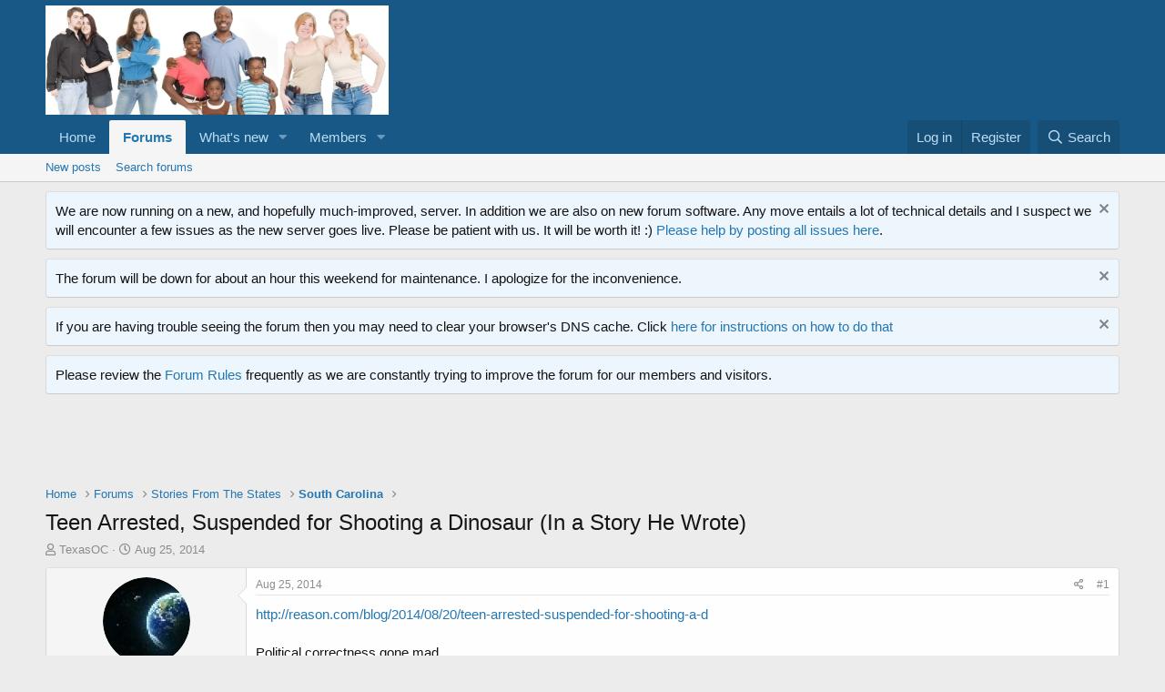

--- FILE ---
content_type: text/html; charset=utf-8
request_url: https://www.google.com/recaptcha/api2/aframe
body_size: 266
content:
<!DOCTYPE HTML><html><head><meta http-equiv="content-type" content="text/html; charset=UTF-8"></head><body><script nonce="J7D8T0L8ysalrVyVIiyh5A">/** Anti-fraud and anti-abuse applications only. See google.com/recaptcha */ try{var clients={'sodar':'https://pagead2.googlesyndication.com/pagead/sodar?'};window.addEventListener("message",function(a){try{if(a.source===window.parent){var b=JSON.parse(a.data);var c=clients[b['id']];if(c){var d=document.createElement('img');d.src=c+b['params']+'&rc='+(localStorage.getItem("rc::a")?sessionStorage.getItem("rc::b"):"");window.document.body.appendChild(d);sessionStorage.setItem("rc::e",parseInt(sessionStorage.getItem("rc::e")||0)+1);localStorage.setItem("rc::h",'1769083623998');}}}catch(b){}});window.parent.postMessage("_grecaptcha_ready", "*");}catch(b){}</script></body></html>